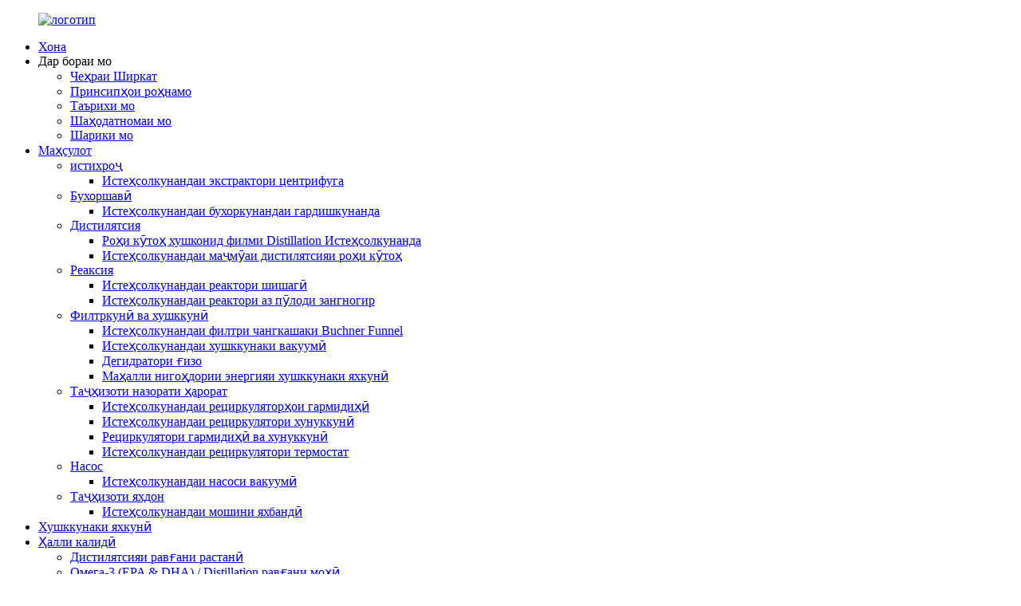

--- FILE ---
content_type: text/html
request_url: http://tg.bothsh.com/our-certificate/
body_size: 10858
content:
<!DOCTYPE html> <html dir="ltr" lang="tg"> <head> <meta charset="UTF-8"/> <meta http-equiv="Content-Type" content="text/html; charset=UTF-8" /> <meta name="google-site-verification" content="1WN24hReFNV635u9XUbaH7pQR58Klw4N0M2zNRAgIO4" /> <script type="text/javascript" src="//cdn.globalso.com/cookie_consent_banner.js"></script> <!-- Google Tag Manager --> <script>(function(w,d,s,l,i){w[l]=w[l]||[];w[l].push({'gtm.start':
new Date().getTime(),event:'gtm.js'});var f=d.getElementsByTagName(s)[0],
j=d.createElement(s),dl=l!='dataLayer'?'&l='+l:'';j.async=true;j.src=
'https://www.googletagmanager.com/gtm.js?id='+i+dl;f.parentNode.insertBefore(j,f);
})(window,document,'script','dataLayer','GTM-W8MQV79J');</script> <!-- End Google Tag Manager -->  <title>Шаҳодатномаи мо - BOTH Instrument & Industrial Equipment (Shanghai) Co., Ltd.</title> <meta property="fb:app_id" content="966242223397117" /> <meta name="viewport" content="width=device-width,initial-scale=1,minimum-scale=1,maximum-scale=1,user-scalable=no"> <link rel="apple-touch-icon-precomposed" href=""> <meta name="format-detection" content="telephone=no"> <meta name="apple-mobile-web-app-capable" content="yes"> <meta name="apple-mobile-web-app-status-bar-style" content="black"> <meta property="og:url" content="https://www.bothsh.com/our-certificate/"/> <meta property="og:title" content="Our Certificate - BOTH Instrument &amp; Industrial Equipment (Shanghai) Co., Ltd." /> <meta property="og:description" content="			 							Company Profile 					 			 							Guiding Principles 					 			 							Our History 					 			 							Our Certificate 					 			 							Our Partner 					 				 				 				 "/> <meta property="og:type" content="product"/> <meta property="og:site_name" content="https://www.bothsh.com/"/> <link href="//cdn.globalso.com/bothsh/style/global/style.css" rel="stylesheet" onload="this.onload=null;this.rel='stylesheet'"> <link href="//cdn.globalso.com/bothsh/style/public/public.css" rel="stylesheet" onload="this.onload=null;this.rel='stylesheet'"> <script src="https://cdn.globalso.com/lite-yt-embed.js"></script> <link href="https://cdn.globalso.com/lite-yt-embed.css" rel="stylesheet" onload="this.onload=null;this.rel='stylesheet'">  <link rel="shortcut icon" href="https://cdn.globalso.com/bothsh/ico.png" /> <meta name="author" content="pat"/> <meta name="description" itemprop="description" content="Профили ширкат Принсипҳои роҳнамо Таърихи мо Шаҳодатномаи мо" />   <link href="//cdn.globalso.com/hide_search.css" rel="stylesheet"/><link href="//www.bothsh.com/style/tg.html.css" rel="stylesheet"/><link rel="alternate" hreflang="tg" href="https://tg.bothsh.com/" /><link rel="canonical"  href="https://tg.bothsh.com/our-certificate/" /></head> <body>         <script>
  window.okkiConfigs = window.okkiConfigs || [];
  function okkiAdd() { okkiConfigs.push(arguments); };
  okkiAdd("analytics", { siteId: "78907-20802", gId: "" });
</script> <script async src="//tfile.xiaoman.cn/okki/analyze.js?id=78907-20802-"></script>       <!-- Google Tag Manager (noscript) --> <noscript><iframe src="https://www.googletagmanager.com/ns.html?id=GTM-W8MQV79J" height="0" width="0" style="display:none;visibility:hidden"></iframe></noscript> <!-- End Google Tag Manager (noscript) --> <div class="container">     <!-- web_head start -->       <header class="web_head">     <div class="head_layout">       <div class="layout">         <figure class="logo"> <a href="/">			<img src="https://cdn.globalso.com/bothsh/logo3.png" alt="логотип"> 				</a></figure>         <nav class="nav_wrap">           <ul class="head_nav">            <li class="menu-item menu-item-type-custom menu-item-object-custom menu-item-293"><a href="/">Хона</a></li> <li class="menu-item menu-item-type-custom menu-item-object-custom current-menu-ancestor current-menu-parent menu-item-1330"><a>Дар бораи мо</a> <ul class="sub-menu"> 	<li class="menu-item menu-item-type-post_type menu-item-object-page menu-item-1256"><a href="/company-profile/">Чеҳраи Ширкат</a></li> 	<li class="menu-item menu-item-type-post_type menu-item-object-page menu-item-2158"><a href="/guiding-principles/">Принсипҳои роҳнамо</a></li> 	<li class="menu-item menu-item-type-post_type menu-item-object-page menu-item-1257"><a href="/our-history/">Таърихи мо</a></li> 	<li class="menu-item menu-item-type-post_type menu-item-object-page nav-current page_item page-item-2153 current_page_item menu-item-2154 current-menu-item current_page_item"><a href="/our-certificate/">Шаҳодатномаи мо</a></li> 	<li class="menu-item menu-item-type-post_type menu-item-object-page menu-item-2550"><a href="/our-partner/">Шарики мо</a></li> </ul> </li> <li class="menu-item menu-item-type-taxonomy menu-item-object-category menu-item-55"><a href="/products/">Маҳсулот</a> <ul class="sub-menu"> 	<li class="menu-item menu-item-type-taxonomy menu-item-object-category menu-item-2272"><a href="/extration/">истихроҷ</a> 	<ul class="sub-menu"> 		<li class="menu-item menu-item-type-taxonomy menu-item-object-category menu-item-2273"><a href="/centrifuge-extractor-manufacturer/">Истеҳсолкунандаи экстрактори центрифуга</a></li> 	</ul> </li> 	<li class="menu-item menu-item-type-taxonomy menu-item-object-category menu-item-2274"><a href="/evaporation/">Бухоршавӣ</a> 	<ul class="sub-menu"> 		<li class="menu-item menu-item-type-taxonomy menu-item-object-category menu-item-2275"><a href="/rotary-evaporator-evaporation-manufacturer/">Истеҳсолкунандаи бухоркунандаи гардишкунанда</a></li> 	</ul> </li> 	<li class="menu-item menu-item-type-taxonomy menu-item-object-category menu-item-2276"><a href="/distillation/">Дистилятсия</a> 	<ul class="sub-menu"> 		<li class="menu-item menu-item-type-taxonomy menu-item-object-category menu-item-2278"><a href="/short-path-wiped-film-distillation-manufacturer/">Роҳи кӯтоҳ хушконид филми Distillation Истеҳсолкунанда</a></li> 		<li class="menu-item menu-item-type-taxonomy menu-item-object-category menu-item-2277"><a href="/short-path-distillation-kit-manufacturer/">Истеҳсолкунандаи маҷмӯаи дистилятсияи роҳи кӯтоҳ</a></li> 	</ul> </li> 	<li class="menu-item menu-item-type-taxonomy menu-item-object-category menu-item-2279"><a href="/reaction/">Реаксия</a> 	<ul class="sub-menu"> 		<li class="menu-item menu-item-type-taxonomy menu-item-object-category menu-item-2280"><a href="/glass-reactor-manufacturer/">Истеҳсолкунандаи реактори шишагӣ</a></li> 		<li class="menu-item menu-item-type-taxonomy menu-item-object-category menu-item-2281"><a href="/stainless-steel-reactor-manufacturer/">Истеҳсолкунандаи реактори аз пӯлоди зангногир</a></li> 	</ul> </li> 	<li class="menu-item menu-item-type-taxonomy menu-item-object-category menu-item-2282"><a href="/filtration-drying/">Филтркунӣ ва хушккунӣ</a> 	<ul class="sub-menu"> 		<li class="menu-item menu-item-type-taxonomy menu-item-object-category menu-item-2283"><a href="/buchner-funnel-vacuum-filter-manufacturer/">Истеҳсолкунандаи филтри чангкашаки Buchner Funnel</a></li> 		<li class="menu-item menu-item-type-taxonomy menu-item-object-category menu-item-2284"><a href="/vacuum-freeze-dryer-manufacturer/">Истеҳсолкунандаи хушккунаки вакуумӣ</a></li> 		<li class="menu-item menu-item-type-taxonomy menu-item-object-category menu-item-4787"><a href="/food-dehydrator/">Дегидратори ғизо</a></li> 		<li class="menu-item menu-item-type-taxonomy menu-item-object-category menu-item-4788"><a href="/freeze-dryer-energy-storage-solution/">Маҳалли нигоҳдории энергияи хушккунаки яхкунӣ</a></li> 	</ul> </li> 	<li class="menu-item menu-item-type-taxonomy menu-item-object-category menu-item-2285"><a href="/temperature-control-equipment/">Таҷҳизоти назорати ҳарорат</a> 	<ul class="sub-menu"> 		<li class="menu-item menu-item-type-taxonomy menu-item-object-category menu-item-2288"><a href="/heating-recirculator-manufacturer/">Истеҳсолкунандаи рециркуляторҳои гармидиҳӣ</a></li> 		<li class="menu-item menu-item-type-taxonomy menu-item-object-category menu-item-2286"><a href="/cooling-recirculator-manufacturer/">Истеҳсолкунандаи рециркулятори хунуккунӣ</a></li> 		<li class="menu-item menu-item-type-taxonomy menu-item-object-category menu-item-2287"><a href="/heating-cooling-recirculator-manufacturer/">Рециркулятори гармидиҳӣ ва хунуккунӣ</a></li> 		<li class="menu-item menu-item-type-taxonomy menu-item-object-category menu-item-2364"><a href="/thermostat-recirculator-manufacturer/">Истеҳсолкунандаи рециркулятори термостат</a></li> 	</ul> </li> 	<li class="menu-item menu-item-type-taxonomy menu-item-object-category menu-item-2289"><a href="/pump/">Насос</a> 	<ul class="sub-menu"> 		<li class="menu-item menu-item-type-taxonomy menu-item-object-category menu-item-2290"><a href="/vacuum-pump-pump-manufacturer/">Истеҳсолкунандаи насоси вакуумӣ</a></li> 	</ul> </li> 	<li class="menu-item menu-item-type-taxonomy menu-item-object-category menu-item-3678"><a href="/refrigeration-equipment/">Таҷҳизоти яхдон</a> 	<ul class="sub-menu"> 		<li class="menu-item menu-item-type-taxonomy menu-item-object-category menu-item-3679"><a href="/ice-machine-manufacturer/">Истеҳсолкунандаи мошини яхбандӣ</a></li> 	</ul> </li> </ul> </li> <li class="menu-item menu-item-type-post_type menu-item-object-page menu-item-4398"><a href="/freeze-dryer-ads/">Хушккунаки яхкунӣ</a></li> <li class="turnkey_solution menu-item menu-item-type-taxonomy menu-item-object-category menu-item-2291"><a href="/turnkey-solution/">Ҳалли калидӣ</a> <ul class="sub-menu"> 	<li class="menu-item menu-item-type-taxonomy menu-item-object-category menu-item-4008"><a href="/herbal-oil-distillation/">Дистилятсияи равғани растанӣ</a></li> 	<li class="menu-item menu-item-type-taxonomy menu-item-object-category menu-item-3919"><a href="/omega-3epa-dha-fish-oil-distillation/">Омега-3 (EPA & DHA) / Distillation равғани моҳӣ</a></li> 	<li class="menu-item menu-item-type-taxonomy menu-item-object-category menu-item-3922"><a href="/vitamin-e-tocopherol-distillation/">Витамини Е / дистилятсияи токоферол</a></li> 	<li class="menu-item menu-item-type-taxonomy menu-item-object-category menu-item-3918"><a href="/mct-medium-chain-triglycerides-distillation/">MCT / дистилятсияи триглицеридҳои занҷири миёна</a></li> 	<li class="menu-item menu-item-type-taxonomy menu-item-object-category menu-item-3920"><a href="/plant-herb-active-ingredient-extraction/">Истихроҷи компонентҳои фаъоли растанӣ/ алаф</a></li> 	<li class="menu-item menu-item-type-taxonomy menu-item-object-category menu-item-3916"><a href="/biodiesel-extraction/">Истихроҷи биодизел</a></li> 	<li class="menu-item menu-item-type-taxonomy menu-item-object-category menu-item-3921"><a href="/used-oil-regeneration/">Барқарорсозии равғани истифодашуда</a></li> </ul> </li> <li class="menu-item menu-item-type-custom menu-item-object-custom menu-item-3770"><a>Хизмат</a> <ul class="sub-menu"> 	<li class="menu-item menu-item-type-post_type menu-item-object-page menu-item-1248"><a href="/pre-sale-service/">Хизматрасонии пеш аз фурӯш</a></li> 	<li class="menu-item menu-item-type-post_type menu-item-object-page menu-item-2571"><a href="/production-process/">Раванди истеҳсолӣ</a></li> 	<li class="menu-item menu-item-type-post_type menu-item-object-page menu-item-1247"><a href="/after-sale-service/">Хизматрасонии пас аз фурӯш</a></li> </ul> </li> <li class="menu-item menu-item-type-custom menu-item-object-custom menu-item-362"><a href="/news/">Ахбор</a></li> <li class="menu-item menu-item-type-post_type menu-item-object-page menu-item-353"><a href="/contact-us/">Тамос</a></li>           </ul>           <div id="btn-search" class="btn--search"></div>           <!--change-language-->           <div class="change-language ensemble">   <div class="change-language-info">     <div class="change-language-title medium-title">        <div class="language-flag language-flag-en"><a href="https://www.bothsh.com/"><b class="country-flag"></b><span>English</span> </a></div>        <b class="language-icon"></b>      </div> 	<div class="change-language-cont sub-content">         <div class="empty"></div>     </div>   </div> </div> <!--theme260-->            <!--change-language theme436-->          </nav>       </div>     </div>   </header>     <!--// web_head end -->     	  <!-- sys_sub_head -->  <section class="sys_sub_head">     <div class="head_bn_item"><img src="//cdn.globalso.com/bothsh/style/global/img/demo/page_banner.jpg" alt="саҳифа_баннер"></div>     <section class="path_bar"> 	 <section class="layout">       <h1 class="pagnation_title">Шаҳодатномаи мо</h1>       <ul>       <li> <a itemprop="breadcrumb" href="/">Хона</a></li><li> <a href="#">Шаҳодатномаи мо</a></li>       </ul>     </section>   </section>   </section> <section class="web_main page_main">      <div class="layout">              <article class="entry blog-article">   <div class="fl-builder-content fl-builder-content-2153 fl-builder-content-primary fl-builder-global-templates-locked" data-post-id="2153"><div class="fl-row fl-row-full-width fl-row-bg-none fl-node-63c606f3c6f1e" data-node="63c606f3c6f1e"> 	<div class="fl-row-content-wrap"> 				<div class="fl-row-content fl-row-full-width fl-node-content"> 		 <div class="fl-col-group fl-node-63c606f3c6f5f" data-node="63c606f3c6f5f"> 			<div class="fl-col fl-node-63c606f3c6f9d fl-col-small" data-node="63c606f3c6f9d" style="width: 20%;"> 	<div class="fl-col-content fl-node-content"> 	<div class="fl-module fl-module-button fl-node-63c606f3c6fdb" data-node="63c606f3c6fdb" data-animation-delay="0.0"> 	<div class="fl-module-content fl-node-content"> 		<div class="fl-button-wrap fl-button-width-auto fl-button-center"> 			<a href="/company-profile/" target="_self" class="fl-button" role="button"> 							<span class="fl-button-text">Чеҳраи Ширкат</span> 					</a> </div> 	</div> </div>	</div> </div>			<div class="fl-col fl-node-63c606f3c7057 fl-col-small" data-node="63c606f3c7057" style="width: 22.53%;"> 	<div class="fl-col-content fl-node-content"> 	<div class="fl-module fl-module-button fl-node-63c606f3c71ea" data-node="63c606f3c71ea" data-animation-delay="0.0"> 	<div class="fl-module-content fl-node-content"> 		<div class="fl-button-wrap fl-button-width-auto fl-button-center"> 			<a href="/guiding-principles/" target="_self" class="fl-button" role="button"> 							<span class="fl-button-text">Принсипҳои роҳнамо</span> 					</a> </div> 	</div> </div>	</div> </div>			<div class="fl-col fl-node-63c606f3c70b2 fl-col-small" data-node="63c606f3c70b2" style="width: 19.7%;"> 	<div class="fl-col-content fl-node-content"> 	<div class="fl-module fl-module-button fl-node-63c606f3c701a" data-node="63c606f3c701a" data-animation-delay="0.0"> 	<div class="fl-module-content fl-node-content"> 		<div class="fl-button-wrap fl-button-width-auto fl-button-center"> 			<a href="/our-history/" target="_self" class="fl-button" role="button"> 							<span class="fl-button-text">Таърихи мо</span> 					</a> </div> 	</div> </div>	</div> </div>			<div class="fl-col fl-node-63c606f3c71ac fl-col-small" data-node="63c606f3c71ac" style="width: 20.71%;"> 	<div class="fl-col-content fl-node-content"> 	<div class="fl-module fl-module-button fl-node-63c606f3c716e" data-node="63c606f3c716e" data-animation-delay="0.0"> 	<div class="fl-module-content fl-node-content"> 		<div class="fl-button-wrap fl-button-width-auto fl-button-center"> 			<a href="/our-certificate/" target="_self" class="fl-button" role="button"> 							<span class="fl-button-text">Шаҳодатномаи мо</span> 					</a> </div> 	</div> </div>	</div> </div>			<div class="fl-col fl-node-63c606f3c7228 fl-col-small" data-node="63c606f3c7228" style="width: 17.06%;"> 	<div class="fl-col-content fl-node-content"> 	<div class="fl-module fl-module-button fl-node-63c606f3c7071" data-node="63c606f3c7071" data-animation-delay="0.0"> 	<div class="fl-module-content fl-node-content"> 		<div class="fl-button-wrap fl-button-width-auto fl-button-center"> 			<a href="/our-partner/" target="_self" class="fl-button" role="button"> 							<span class="fl-button-text">Шарики мо</span> 					</a> </div> 	</div> </div>	</div> </div>	</div> 		</div> 	</div> </div><div class="fl-row fl-row-full-width fl-row-bg-none fl-node-6375debfc0715" data-node="6375debfc0715"> 	<div class="fl-row-content-wrap"> 				<div class="fl-row-content fl-row-full-width fl-node-content"> 		 <div class="fl-col-group fl-node-63c609cebbd66" data-node="63c609cebbd66"> 			<div class="fl-col fl-node-63c609cebbf2a" data-node="63c609cebbf2a" style="width: 100%;"> 	<div class="fl-col-content fl-node-content"> 	<div class="fl-module fl-module-photo fl-node-63c609cebbc04" data-node="63c609cebbc04" data-animation-delay="0.0"> 	<div class="fl-module-content fl-node-content"> 		<div class="fl-photo fl-photo-align-center" itemscope itemtype="http://schema.org/ImageObject"> 	<div class="fl-photo-content fl-photo-img-jpg"> 				<img class="fl-photo-img wp-image-2725" src="//www.bothsh.com/uploads/t11.jpg" alt="t1" itemprop="image"  /> 		     			</div> 	</div>	</div> </div>	</div> </div>	</div>  <div class="fl-col-group fl-node-63c60dca09b82" data-node="63c60dca09b82"> 			<div class="fl-col fl-node-63c60dca09e32" data-node="63c60dca09e32" style="width: 100%;"> 	<div class="fl-col-content fl-node-content"> 	<div class="fl-module fl-module-photo fl-node-63c60dc71498e" data-node="63c60dc71498e" data-animation-delay="0.0"> 	<div class="fl-module-content fl-node-content"> 		<div class="fl-photo fl-photo-align-center" itemscope itemtype="http://schema.org/ImageObject"> 	<div class="fl-photo-content fl-photo-img-jpg"> 				<img class="fl-photo-img wp-image-2727" src="//www.bothsh.com/uploads/t22.jpg" alt="t2" itemprop="image"  /> 		     			</div> 	</div>	</div> </div>	</div> </div>	</div>  <div class="fl-col-group fl-node-6375df2e519ca" data-node="6375df2e519ca"> 			<div class="fl-col fl-node-6375df2e51b36" data-node="6375df2e51b36" style="width: 100%;"> 	<div class="fl-col-content fl-node-content"> 	<div class="fl-module fl-module-separator fl-node-6375df5276d3a" data-node="6375df5276d3a" data-animation-delay="0.0"> 	<div class="fl-module-content fl-node-content"> 		<div class="fl-separator"></div>	</div> </div>	</div> </div>	</div>  <div class="fl-col-group fl-node-6375e23911ac0" data-node="6375e23911ac0"> 			<div class="fl-col fl-node-6375e23911d29" data-node="6375e23911d29" style="width: 100%;"> 	<div class="fl-col-content fl-node-content"> 	<div class="fl-module fl-module-photo fl-node-6375e239118d8" data-node="6375e239118d8" data-animation-delay="0.0"> 	<div class="fl-module-content fl-node-content"> 		<div class="fl-photo fl-photo-align-center" itemscope itemtype="http://schema.org/ImageObject"> 	<div class="fl-photo-content fl-photo-img-jpg"> 				<img class="fl-photo-img wp-image-2156" src="//www.bothsh.com/uploads/6b5c49db1.jpg" alt="证书" itemprop="image"  /> 		     			</div> 	</div>	</div> </div>	</div> </div>	</div> 		</div> 	</div> </div></div>    <div class="clear"></div>        </article>    		 <hr>             <div class="clear"></div>   </div>  </section>   <!-- web_footer start -->      <footer class="web_footer">     <section class="layout">       <div class="foor_service">         <div class="foot_item foot_inquiry wow fadeInLeftA" data-wow-delay=".7s" data-wow-duration=".8s">           <figure class="foot_logo">               			    <img src="https://cdn.globalso.com/bothsh/logo3.png" alt="логотип"> 			            </figure>           <p class="foot_text">Дар айни замон, мо канали қавии фурӯш ва системаи ҳамаҷонибаи хидматрасонии пас аз фурӯшро таҳия кардаем, қодирем дар хориҷа насб ва омӯзишро дар макон таъмин кунем.</p>           <ul class="foot_sns">          		<li><a target="_blank" href=""><img src="https://cdn.globalso.com/bothsh/sns01-2.png" alt="Фейсбук"></a></li> 			<li><a target="_blank" href=""><img src="https://cdn.globalso.com/bothsh/sns03-2.png" alt="Twitter"></a></li> 			<li><a target="_blank" href="https://www.youtube.com/@clarkshen4483"><img src="https://cdn.globalso.com/bothsh/sns04-2.png" alt="ютуб"></a></li> 	          </ul>         </div>         <div class="foot_item foot_company_info wow fadeInLeftA" data-wow-delay=".7s" data-wow-duration=".8s">           <h2 class="fot_tit">ИЛТИМОСҲОИ МУФИД</h2>           <div class="foot_cont">             <ul class="foot_nav">             <li class="menu-item menu-item-type-post_type menu-item-object-page menu-item-2462"><a href="/company-profile/">Чеҳраи Ширкат</a></li> <li class="menu-item menu-item-type-post_type menu-item-object-page menu-item-2228"><a href="/contact-us/">Тамос</a></li>             </ul>           </div>         </div>         <div class="foot_item foot_contact_item wow fadeInLeftA" data-wow-delay=".9s" data-wow-duration=".8s">           <h2 class="fot_tit">бо мо тамос гиред</h2>           <div class="foot_cont">             <ul class="foot_contact">               <li class="foot_address">№ 526 Nianjiabang Road, Пудонг Майдони нав, Шанхай Чин.</li>              <li class="foot_phone"><a href="tel:+86-21-58085662">+86-21-58085662</a></li>              <li class="foot_whatsapp"><a href="https://api.whatsapp.com/send?phone=8613062809458&text=Hello" target="_blank">8613062809458</a></li>            </ul>             <a href="javascript:" class="inquiry_btn">ҳозир тафтиш кунед</a> </div>         </div>       </div> 	  <div class="copyright wow fadeInLeftA" data-wow-delay="1.2s" data-wow-duration=".8s">© Copyright - 2010-2023: Ҳама ҳуқуқҳо ҳифз шудаанд.<script type="text/javascript" src="//www.globalso.site/livechat.js"></script>	<a href="/sitemap.xml">Харитаи сайт</a> - <a href="/">AMP Mobile</a> <br><a href='/home-freeze-dryer/' title='Home Freeze Dryer'>Хушккунаки яхдон дар хона</a>,  <a href='/vacuum-freeze-dryer/' title='Vacuum Freeze Dryer'>Хушккунаки вакуумӣ</a>,  <a href='/commercial-freeze-dryer/' title='Commercial Freeze Dryer'>Хушккунаки яхдонҳои тиҷоратӣ</a>,  <a href='/food-freeze-dryer/' title='Food Freeze Dryer'>Хушккунаки яхдон</a>,  <a href='/small-freeze-dryer/' title='Small Freeze Dryer'>Хушккунаки хурди яхдон</a>,  <a href='/food-freeze-dryer-machine/' title='Food Freeze Dryer Machine'>Мошини хушккунандаи хӯрокворӣ</a>, 	</div>    </section>   </footer>     <!--// web_footer end -->    </div>    <!--// container end --> <aside class="scrollsidebar" id="scrollsidebar">   <div class="side_content">     <div class="side_list">       <header class="hd"><img src="//cdn.globalso.com/title_pic.png" alt="Inuiry онлайн"/></header>       <div class="cont">         <li><a class="email" href="javascript:">Ирсоли почтаи электронӣ</a></li>                                       </div>             <div class="t-code"> <a href=""><img width="120px" src="https://cdn.globalso.com/bothsh/whatsapp.jpg" alt=""></a><br/>         <center>Android</center>       </div>                   <div class="side_title"><a  class="close_btn"><span>x</span></a></div>     </div>   </div>   <div class="show_btn"></div> </aside>   <ul class="right_nav">     <li>          <div class="iconBox oln_ser">               <img src='//cdn.globalso.com/bothsh/style/global/img/tel.png'>             <h4>Телефон</h4>          </div>          <div class="hideBox">             <div class="hb">                <h5>Тел</h5>                <div class="fonttalk">                     <p><a href="tel:+86-21-58085662">+86-21-58085662</a></p>                </div>                <div class="fonttalk">                                     </div>             </div>          </div>       </li>     <li>          <div class="iconBox oln_ser">               <img src='//cdn.globalso.com/bothsh/style/global/img/email.png'>             <h4>Почтаи электронӣ</h4>          </div>          <div class="hideBox">             <div class="hb">                <h5>Почтаи электронӣ</h5>                <div class="fonttalk">                     <p><a href="mailto:sales@gioglass.cn">sales@gioglass.cn</a></p>                </div>                <div class="fonttalk">                                     </div>             </div>          </div>       </li>     <li>          <div class="iconBox">             <img src='//cdn.globalso.com/bothsh/style/global/img/whatsapp.png'>             <h4>Whatsapp</h4>          </div>          <div class="hideBox">             <div class="hb">                <h5>whatsapp</h5>                                    <img src="https://cdn.globalso.com/bothsh/whatsapp.jpg" alt="whatsapp">                             </div>          </div>       </li>      <!--------------TOP按钮------------------>     <li>          <div class="iconBox top">              <img src='//cdn.globalso.com/bothsh/style/global/img/top.png'>             <h4>боло</h4>          </div>     </li>     </ul>  <div class="inquiry-pop-bd">   <div class="inquiry-pop"> <i class="ico-close-pop" onclick="hideMsgPop();"></i>     <script type="text/javascript" src="//www.globalso.site/form.js"></script>   </div> </div>  <div class="web-search"> <b id="btn-search-close" class="btn--search-close"></b>   <div style=" width:100%">     <div class="head-search">      <form action="/search.php" method="get">         <input class="search-ipt" name="s" placeholder="Start Typing..." /> 		<input type="hidden" name="cat" value="490"/>         <input class="search-btn" type="submit" value="" />         <span class="search-attr">Барои ҷустуҷӯ ё ESC -ро барои пӯшидан пахш кунед</span>       </form>     </div>   </div> </div> <script type="text/javascript" src="//cdn.globalso.com/bothsh/style/global/js/jquery.min.js"></script>  <script type="text/javascript" src="//cdn.globalso.com/bothsh/style/global/js/common.js"></script> <script type="text/javascript" src="//cdn.globalso.com/bothsh/style/public/public.js"></script>  <!--[if lt IE 9]> <script src="//cdn.globalso.com/bothsh/style/global/js/html5.js"></script> <![endif]-->  <!-- Yandex.Metrika counter --> <script type="text/javascript" > (function (d, w, c) { (w[c] = w[c] || []).push(function() { try { w.yaCounter94735715 = new Ya.Metrika({ id:94735715, clickmap:true, trackLinks:true, accurateTrackBounce:true, webvisor:true, trackHash:true, ecommerce:"dataLayer" }); } catch(e) { } }); var n = d.getElementsByTagName("script")[0], x = "https://cdn.jsdelivr.net/npm/yandex-metrica-watch/watch.js", s = d.createElement("script"), f = function () { n.parentNode.insertBefore(s, n); }; for (var i = 0; i < document.scripts.length; i++) { if (document.scripts[i].src === x) { return; } } s.type = "text/javascript"; s.async = true; s.src = x; if (w.opera == "[object Opera]") { d.addEventListener("DOMContentLoaded", f, false); } else { f(); } })(document, window, "yandex_metrika_callbacks"); </script> <!-- /Yandex.Metrika counter --> <script type="text/javascript">

if(typeof jQuery == 'undefined' || typeof jQuery.fn.on == 'undefined') {
	document.write('<script src="https://www.bothsh.com/wp-content/plugins/bb-plugin/js/jquery.js"><\/script>');
	document.write('<script src="https://www.bothsh.com/wp-content/plugins/bb-plugin/js/jquery.migrate.min.js"><\/script>');
}

</script><ul class="prisna-wp-translate-seo" id="prisna-translator-seo"><li class="language-flag language-flag-en"><a href="https://www.bothsh.com/our-certificate/" title="English" target="_blank"><b class="country-flag"></b><span>English</span></a></li><li class="language-flag language-flag-fr"><a href="http://fr.bothsh.com/our-certificate/" title="French" target="_blank"><b class="country-flag"></b><span>French</span></a></li><li class="language-flag language-flag-de"><a href="http://de.bothsh.com/our-certificate/" title="German" target="_blank"><b class="country-flag"></b><span>German</span></a></li><li class="language-flag language-flag-pt"><a href="http://pt.bothsh.com/our-certificate/" title="Portuguese" target="_blank"><b class="country-flag"></b><span>Portuguese</span></a></li><li class="language-flag language-flag-es"><a href="http://es.bothsh.com/our-certificate/" title="Spanish" target="_blank"><b class="country-flag"></b><span>Spanish</span></a></li><li class="language-flag language-flag-ru"><a href="http://ru.bothsh.com/our-certificate/" title="Russian" target="_blank"><b class="country-flag"></b><span>Russian</span></a></li><li class="language-flag language-flag-ja"><a href="http://ja.bothsh.com/our-certificate/" title="Japanese" target="_blank"><b class="country-flag"></b><span>Japanese</span></a></li><li class="language-flag language-flag-ko"><a href="http://ko.bothsh.com/our-certificate/" title="Korean" target="_blank"><b class="country-flag"></b><span>Korean</span></a></li><li class="language-flag language-flag-ar"><a href="http://ar.bothsh.com/our-certificate/" title="Arabic" target="_blank"><b class="country-flag"></b><span>Arabic</span></a></li><li class="language-flag language-flag-ga"><a href="http://ga.bothsh.com/our-certificate/" title="Irish" target="_blank"><b class="country-flag"></b><span>Irish</span></a></li><li class="language-flag language-flag-el"><a href="http://el.bothsh.com/our-certificate/" title="Greek" target="_blank"><b class="country-flag"></b><span>Greek</span></a></li><li class="language-flag language-flag-tr"><a href="http://tr.bothsh.com/our-certificate/" title="Turkish" target="_blank"><b class="country-flag"></b><span>Turkish</span></a></li><li class="language-flag language-flag-it"><a href="http://it.bothsh.com/our-certificate/" title="Italian" target="_blank"><b class="country-flag"></b><span>Italian</span></a></li><li class="language-flag language-flag-da"><a href="http://da.bothsh.com/our-certificate/" title="Danish" target="_blank"><b class="country-flag"></b><span>Danish</span></a></li><li class="language-flag language-flag-ro"><a href="http://ro.bothsh.com/our-certificate/" title="Romanian" target="_blank"><b class="country-flag"></b><span>Romanian</span></a></li><li class="language-flag language-flag-id"><a href="http://id.bothsh.com/our-certificate/" title="Indonesian" target="_blank"><b class="country-flag"></b><span>Indonesian</span></a></li><li class="language-flag language-flag-cs"><a href="http://cs.bothsh.com/our-certificate/" title="Czech" target="_blank"><b class="country-flag"></b><span>Czech</span></a></li><li class="language-flag language-flag-af"><a href="http://af.bothsh.com/our-certificate/" title="Afrikaans" target="_blank"><b class="country-flag"></b><span>Afrikaans</span></a></li><li class="language-flag language-flag-sv"><a href="http://sv.bothsh.com/our-certificate/" title="Swedish" target="_blank"><b class="country-flag"></b><span>Swedish</span></a></li><li class="language-flag language-flag-pl"><a href="http://pl.bothsh.com/our-certificate/" title="Polish" target="_blank"><b class="country-flag"></b><span>Polish</span></a></li><li class="language-flag language-flag-eu"><a href="http://eu.bothsh.com/our-certificate/" title="Basque" target="_blank"><b class="country-flag"></b><span>Basque</span></a></li><li class="language-flag language-flag-ca"><a href="http://ca.bothsh.com/our-certificate/" title="Catalan" target="_blank"><b class="country-flag"></b><span>Catalan</span></a></li><li class="language-flag language-flag-eo"><a href="http://eo.bothsh.com/our-certificate/" title="Esperanto" target="_blank"><b class="country-flag"></b><span>Esperanto</span></a></li><li class="language-flag language-flag-hi"><a href="http://hi.bothsh.com/our-certificate/" title="Hindi" target="_blank"><b class="country-flag"></b><span>Hindi</span></a></li><li class="language-flag language-flag-lo"><a href="http://lo.bothsh.com/our-certificate/" title="Lao" target="_blank"><b class="country-flag"></b><span>Lao</span></a></li><li class="language-flag language-flag-sq"><a href="http://sq.bothsh.com/our-certificate/" title="Albanian" target="_blank"><b class="country-flag"></b><span>Albanian</span></a></li><li class="language-flag language-flag-am"><a href="http://am.bothsh.com/our-certificate/" title="Amharic" target="_blank"><b class="country-flag"></b><span>Amharic</span></a></li><li class="language-flag language-flag-hy"><a href="http://hy.bothsh.com/our-certificate/" title="Armenian" target="_blank"><b class="country-flag"></b><span>Armenian</span></a></li><li class="language-flag language-flag-az"><a href="http://az.bothsh.com/our-certificate/" title="Azerbaijani" target="_blank"><b class="country-flag"></b><span>Azerbaijani</span></a></li><li class="language-flag language-flag-be"><a href="http://be.bothsh.com/our-certificate/" title="Belarusian" target="_blank"><b class="country-flag"></b><span>Belarusian</span></a></li><li class="language-flag language-flag-bn"><a href="http://bn.bothsh.com/our-certificate/" title="Bengali" target="_blank"><b class="country-flag"></b><span>Bengali</span></a></li><li class="language-flag language-flag-bs"><a href="http://bs.bothsh.com/our-certificate/" title="Bosnian" target="_blank"><b class="country-flag"></b><span>Bosnian</span></a></li><li class="language-flag language-flag-bg"><a href="http://bg.bothsh.com/our-certificate/" title="Bulgarian" target="_blank"><b class="country-flag"></b><span>Bulgarian</span></a></li><li class="language-flag language-flag-ceb"><a href="http://ceb.bothsh.com/our-certificate/" title="Cebuano" target="_blank"><b class="country-flag"></b><span>Cebuano</span></a></li><li class="language-flag language-flag-ny"><a href="http://ny.bothsh.com/our-certificate/" title="Chichewa" target="_blank"><b class="country-flag"></b><span>Chichewa</span></a></li><li class="language-flag language-flag-co"><a href="http://co.bothsh.com/our-certificate/" title="Corsican" target="_blank"><b class="country-flag"></b><span>Corsican</span></a></li><li class="language-flag language-flag-hr"><a href="http://hr.bothsh.com/our-certificate/" title="Croatian" target="_blank"><b class="country-flag"></b><span>Croatian</span></a></li><li class="language-flag language-flag-nl"><a href="http://nl.bothsh.com/our-certificate/" title="Dutch" target="_blank"><b class="country-flag"></b><span>Dutch</span></a></li><li class="language-flag language-flag-et"><a href="http://et.bothsh.com/our-certificate/" title="Estonian" target="_blank"><b class="country-flag"></b><span>Estonian</span></a></li><li class="language-flag language-flag-tl"><a href="http://tl.bothsh.com/our-certificate/" title="Filipino" target="_blank"><b class="country-flag"></b><span>Filipino</span></a></li><li class="language-flag language-flag-fi"><a href="http://fi.bothsh.com/our-certificate/" title="Finnish" target="_blank"><b class="country-flag"></b><span>Finnish</span></a></li><li class="language-flag language-flag-fy"><a href="http://fy.bothsh.com/our-certificate/" title="Frisian" target="_blank"><b class="country-flag"></b><span>Frisian</span></a></li><li class="language-flag language-flag-gl"><a href="http://gl.bothsh.com/our-certificate/" title="Galician" target="_blank"><b class="country-flag"></b><span>Galician</span></a></li><li class="language-flag language-flag-ka"><a href="http://ka.bothsh.com/our-certificate/" title="Georgian" target="_blank"><b class="country-flag"></b><span>Georgian</span></a></li><li class="language-flag language-flag-gu"><a href="http://gu.bothsh.com/our-certificate/" title="Gujarati" target="_blank"><b class="country-flag"></b><span>Gujarati</span></a></li><li class="language-flag language-flag-ht"><a href="http://ht.bothsh.com/our-certificate/" title="Haitian" target="_blank"><b class="country-flag"></b><span>Haitian</span></a></li><li class="language-flag language-flag-ha"><a href="http://ha.bothsh.com/our-certificate/" title="Hausa" target="_blank"><b class="country-flag"></b><span>Hausa</span></a></li><li class="language-flag language-flag-haw"><a href="http://haw.bothsh.com/our-certificate/" title="Hawaiian" target="_blank"><b class="country-flag"></b><span>Hawaiian</span></a></li><li class="language-flag language-flag-iw"><a href="http://iw.bothsh.com/our-certificate/" title="Hebrew" target="_blank"><b class="country-flag"></b><span>Hebrew</span></a></li><li class="language-flag language-flag-hmn"><a href="http://hmn.bothsh.com/our-certificate/" title="Hmong" target="_blank"><b class="country-flag"></b><span>Hmong</span></a></li><li class="language-flag language-flag-hu"><a href="http://hu.bothsh.com/our-certificate/" title="Hungarian" target="_blank"><b class="country-flag"></b><span>Hungarian</span></a></li><li class="language-flag language-flag-is"><a href="http://is.bothsh.com/our-certificate/" title="Icelandic" target="_blank"><b class="country-flag"></b><span>Icelandic</span></a></li><li class="language-flag language-flag-ig"><a href="http://ig.bothsh.com/our-certificate/" title="Igbo" target="_blank"><b class="country-flag"></b><span>Igbo</span></a></li><li class="language-flag language-flag-jw"><a href="http://jw.bothsh.com/our-certificate/" title="Javanese" target="_blank"><b class="country-flag"></b><span>Javanese</span></a></li><li class="language-flag language-flag-kn"><a href="http://kn.bothsh.com/our-certificate/" title="Kannada" target="_blank"><b class="country-flag"></b><span>Kannada</span></a></li><li class="language-flag language-flag-kk"><a href="http://kk.bothsh.com/our-certificate/" title="Kazakh" target="_blank"><b class="country-flag"></b><span>Kazakh</span></a></li><li class="language-flag language-flag-km"><a href="http://km.bothsh.com/our-certificate/" title="Khmer" target="_blank"><b class="country-flag"></b><span>Khmer</span></a></li><li class="language-flag language-flag-ku"><a href="http://ku.bothsh.com/our-certificate/" title="Kurdish" target="_blank"><b class="country-flag"></b><span>Kurdish</span></a></li><li class="language-flag language-flag-ky"><a href="http://ky.bothsh.com/our-certificate/" title="Kyrgyz" target="_blank"><b class="country-flag"></b><span>Kyrgyz</span></a></li><li class="language-flag language-flag-la"><a href="http://la.bothsh.com/our-certificate/" title="Latin" target="_blank"><b class="country-flag"></b><span>Latin</span></a></li><li class="language-flag language-flag-lv"><a href="http://lv.bothsh.com/our-certificate/" title="Latvian" target="_blank"><b class="country-flag"></b><span>Latvian</span></a></li><li class="language-flag language-flag-lt"><a href="http://lt.bothsh.com/our-certificate/" title="Lithuanian" target="_blank"><b class="country-flag"></b><span>Lithuanian</span></a></li><li class="language-flag language-flag-lb"><a href="http://lb.bothsh.com/our-certificate/" title="Luxembou.." target="_blank"><b class="country-flag"></b><span>Luxembou..</span></a></li><li class="language-flag language-flag-mk"><a href="http://mk.bothsh.com/our-certificate/" title="Macedonian" target="_blank"><b class="country-flag"></b><span>Macedonian</span></a></li><li class="language-flag language-flag-mg"><a href="http://mg.bothsh.com/our-certificate/" title="Malagasy" target="_blank"><b class="country-flag"></b><span>Malagasy</span></a></li><li class="language-flag language-flag-ms"><a href="http://ms.bothsh.com/our-certificate/" title="Malay" target="_blank"><b class="country-flag"></b><span>Malay</span></a></li><li class="language-flag language-flag-ml"><a href="http://ml.bothsh.com/our-certificate/" title="Malayalam" target="_blank"><b class="country-flag"></b><span>Malayalam</span></a></li><li class="language-flag language-flag-mt"><a href="http://mt.bothsh.com/our-certificate/" title="Maltese" target="_blank"><b class="country-flag"></b><span>Maltese</span></a></li><li class="language-flag language-flag-mi"><a href="http://mi.bothsh.com/our-certificate/" title="Maori" target="_blank"><b class="country-flag"></b><span>Maori</span></a></li><li class="language-flag language-flag-mr"><a href="http://mr.bothsh.com/our-certificate/" title="Marathi" target="_blank"><b class="country-flag"></b><span>Marathi</span></a></li><li class="language-flag language-flag-mn"><a href="http://mn.bothsh.com/our-certificate/" title="Mongolian" target="_blank"><b class="country-flag"></b><span>Mongolian</span></a></li><li class="language-flag language-flag-my"><a href="http://my.bothsh.com/our-certificate/" title="Burmese" target="_blank"><b class="country-flag"></b><span>Burmese</span></a></li><li class="language-flag language-flag-ne"><a href="http://ne.bothsh.com/our-certificate/" title="Nepali" target="_blank"><b class="country-flag"></b><span>Nepali</span></a></li><li class="language-flag language-flag-no"><a href="http://no.bothsh.com/our-certificate/" title="Norwegian" target="_blank"><b class="country-flag"></b><span>Norwegian</span></a></li><li class="language-flag language-flag-ps"><a href="http://ps.bothsh.com/our-certificate/" title="Pashto" target="_blank"><b class="country-flag"></b><span>Pashto</span></a></li><li class="language-flag language-flag-fa"><a href="http://fa.bothsh.com/our-certificate/" title="Persian" target="_blank"><b class="country-flag"></b><span>Persian</span></a></li><li class="language-flag language-flag-pa"><a href="http://pa.bothsh.com/our-certificate/" title="Punjabi" target="_blank"><b class="country-flag"></b><span>Punjabi</span></a></li><li class="language-flag language-flag-sr"><a href="http://sr.bothsh.com/our-certificate/" title="Serbian" target="_blank"><b class="country-flag"></b><span>Serbian</span></a></li><li class="language-flag language-flag-st"><a href="http://st.bothsh.com/our-certificate/" title="Sesotho" target="_blank"><b class="country-flag"></b><span>Sesotho</span></a></li><li class="language-flag language-flag-si"><a href="http://si.bothsh.com/our-certificate/" title="Sinhala" target="_blank"><b class="country-flag"></b><span>Sinhala</span></a></li><li class="language-flag language-flag-sk"><a href="http://sk.bothsh.com/our-certificate/" title="Slovak" target="_blank"><b class="country-flag"></b><span>Slovak</span></a></li><li class="language-flag language-flag-sl"><a href="http://sl.bothsh.com/our-certificate/" title="Slovenian" target="_blank"><b class="country-flag"></b><span>Slovenian</span></a></li><li class="language-flag language-flag-so"><a href="http://so.bothsh.com/our-certificate/" title="Somali" target="_blank"><b class="country-flag"></b><span>Somali</span></a></li><li class="language-flag language-flag-sm"><a href="http://sm.bothsh.com/our-certificate/" title="Samoan" target="_blank"><b class="country-flag"></b><span>Samoan</span></a></li><li class="language-flag language-flag-gd"><a href="http://gd.bothsh.com/our-certificate/" title="Scots Gaelic" target="_blank"><b class="country-flag"></b><span>Scots Gaelic</span></a></li><li class="language-flag language-flag-sn"><a href="http://sn.bothsh.com/our-certificate/" title="Shona" target="_blank"><b class="country-flag"></b><span>Shona</span></a></li><li class="language-flag language-flag-sd"><a href="http://sd.bothsh.com/our-certificate/" title="Sindhi" target="_blank"><b class="country-flag"></b><span>Sindhi</span></a></li><li class="language-flag language-flag-su"><a href="http://su.bothsh.com/our-certificate/" title="Sundanese" target="_blank"><b class="country-flag"></b><span>Sundanese</span></a></li><li class="language-flag language-flag-sw"><a href="http://sw.bothsh.com/our-certificate/" title="Swahili" target="_blank"><b class="country-flag"></b><span>Swahili</span></a></li><li class="language-flag language-flag-tg"><a href="http://tg.bothsh.com/our-certificate/" title="Tajik" target="_blank"><b class="country-flag"></b><span>Tajik</span></a></li><li class="language-flag language-flag-ta"><a href="http://ta.bothsh.com/our-certificate/" title="Tamil" target="_blank"><b class="country-flag"></b><span>Tamil</span></a></li><li class="language-flag language-flag-te"><a href="http://te.bothsh.com/our-certificate/" title="Telugu" target="_blank"><b class="country-flag"></b><span>Telugu</span></a></li><li class="language-flag language-flag-th"><a href="http://th.bothsh.com/our-certificate/" title="Thai" target="_blank"><b class="country-flag"></b><span>Thai</span></a></li><li class="language-flag language-flag-uk"><a href="http://uk.bothsh.com/our-certificate/" title="Ukrainian" target="_blank"><b class="country-flag"></b><span>Ukrainian</span></a></li><li class="language-flag language-flag-ur"><a href="http://ur.bothsh.com/our-certificate/" title="Urdu" target="_blank"><b class="country-flag"></b><span>Urdu</span></a></li><li class="language-flag language-flag-uz"><a href="http://uz.bothsh.com/our-certificate/" title="Uzbek" target="_blank"><b class="country-flag"></b><span>Uzbek</span></a></li><li class="language-flag language-flag-vi"><a href="http://vi.bothsh.com/our-certificate/" title="Vietnamese" target="_blank"><b class="country-flag"></b><span>Vietnamese</span></a></li><li class="language-flag language-flag-cy"><a href="http://cy.bothsh.com/our-certificate/" title="Welsh" target="_blank"><b class="country-flag"></b><span>Welsh</span></a></li><li class="language-flag language-flag-xh"><a href="http://xh.bothsh.com/our-certificate/" title="Xhosa" target="_blank"><b class="country-flag"></b><span>Xhosa</span></a></li><li class="language-flag language-flag-yi"><a href="http://yi.bothsh.com/our-certificate/" title="Yiddish" target="_blank"><b class="country-flag"></b><span>Yiddish</span></a></li><li class="language-flag language-flag-yo"><a href="http://yo.bothsh.com/our-certificate/" title="Yoruba" target="_blank"><b class="country-flag"></b><span>Yoruba</span></a></li><li class="language-flag language-flag-zu"><a href="http://zu.bothsh.com/our-certificate/" title="Zulu" target="_blank"><b class="country-flag"></b><span>Zulu</span></a></li><li class="language-flag language-flag-rw"><a href="http://rw.bothsh.com/our-certificate/" title="Kinyarwanda" target="_blank"><b class="country-flag"></b><span>Kinyarwanda</span></a></li><li class="language-flag language-flag-tt"><a href="http://tt.bothsh.com/our-certificate/" title="Tatar" target="_blank"><b class="country-flag"></b><span>Tatar</span></a></li><li class="language-flag language-flag-or"><a href="http://or.bothsh.com/our-certificate/" title="Oriya" target="_blank"><b class="country-flag"></b><span>Oriya</span></a></li><li class="language-flag language-flag-tk"><a href="http://tk.bothsh.com/our-certificate/" title="Turkmen" target="_blank"><b class="country-flag"></b><span>Turkmen</span></a></li><li class="language-flag language-flag-ug"><a href="http://ug.bothsh.com/our-certificate/" title="Uyghur" target="_blank"><b class="country-flag"></b><span>Uyghur</span></a></li></ul><link rel='stylesheet' id='fl-builder-layout-2153-css'  href='https://www.bothsh.com/uploads/bb-plugin/cache/2153-layout.css?ver=3c162a0c04f31ab28eabe7360b327b22' type='text/css' media='all' />   <script type='text/javascript' src='https://www.bothsh.com/uploads/bb-plugin/cache/2153-layout.js?ver=3c162a0c04f31ab28eabe7360b327b22'></script> <script>
function getCookie(name) {
    var arg = name + "=";
    var alen = arg.length;
    var clen = document.cookie.length;
    var i = 0;
    while (i < clen) {
        var j = i + alen;
        if (document.cookie.substring(i, j) == arg) return getCookieVal(j);
        i = document.cookie.indexOf(" ", i) + 1;
        if (i == 0) break;
    }
    return null;
}
function setCookie(name, value) {
    var expDate = new Date();
    var argv = setCookie.arguments;
    var argc = setCookie.arguments.length;
    var expires = (argc > 2) ? argv[2] : null;
    var path = (argc > 3) ? argv[3] : null;
    var domain = (argc > 4) ? argv[4] : null;
    var secure = (argc > 5) ? argv[5] : false;
    if (expires != null) {
        expDate.setTime(expDate.getTime() + expires);
    }
    document.cookie = name + "=" + escape(value) + ((expires == null) ? "": ("; expires=" + expDate.toUTCString())) + ((path == null) ? "": ("; path=" + path)) + ((domain == null) ? "": ("; domain=" + domain)) + ((secure == true) ? "; secure": "");
}
function getCookieVal(offset) {
    var endstr = document.cookie.indexOf(";", offset);
    if (endstr == -1) endstr = document.cookie.length;
    return unescape(document.cookie.substring(offset, endstr));
}

var firstshow = 0;
var cfstatshowcookie = getCookie('easyiit_stats');
if (cfstatshowcookie != 1) {
    a = new Date();
    h = a.getHours();
    m = a.getMinutes();
    s = a.getSeconds();
    sparetime = 1000 * 60 * 60 * 24 * 1 - (h * 3600 + m * 60 + s) * 1000 - 1;
    setCookie('easyiit_stats', 1, sparetime, '/');
    firstshow = 1;
}
if (!navigator.cookieEnabled) {
    firstshow = 0;
}
var referrer = escape(document.referrer);
var currweb = escape(location.href);
var screenwidth = screen.width;
var screenheight = screen.height;
var screencolordepth = screen.colorDepth;
$(function($){
   $.post("https://www.bothsh.com/statistic.php", { action:'stats_init', assort:0, referrer:referrer, currweb:currweb , firstshow:firstshow ,screenwidth:screenwidth, screenheight: screenheight, screencolordepth: screencolordepth, ranstr: Math.random()},function(data){}, "json");
			
});
</script>   <script src="//cdnus.globalso.com/common_front.js"></script><script src="//www.bothsh.com/style/tg.html.js"></script></body> </html><!-- Globalso Cache file was created in 0.32931685447693 seconds, on 14-11-25 11:47:22 -->